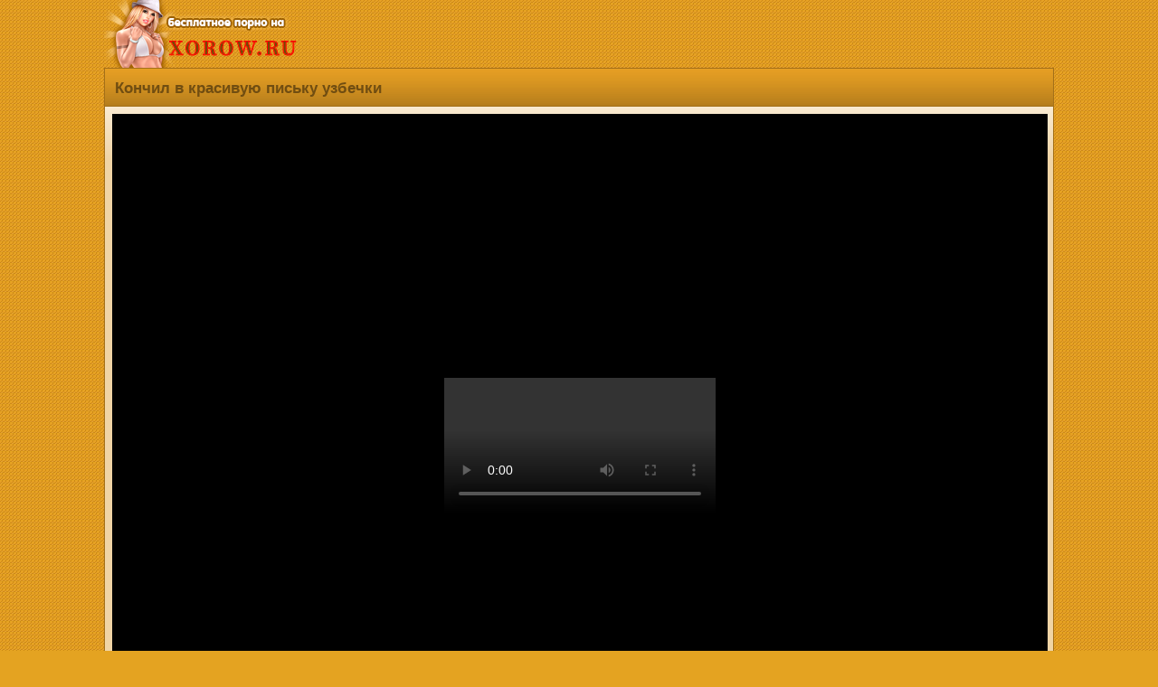

--- FILE ---
content_type: text/html; charset=utf-8
request_url: https://xorow.ru/uzbekskiy_seks/konchil_v_krasivuyu_pisku_uzbechki.html
body_size: 10039
content:
<!DOCTYPE html>
<html lang="ru">
 <head>
<title>Кончил в красивую письку узбечки | смотреть онлайн, скачать секс бесплатно </title>
<meta charset="utf-8">
<meta http-equiv="X-UA-Compatible" content="IE=edge">
<link href="https://xorow.ru/style/ico.png" rel="apple-touch-startup-image" />
<link href="https://xorow.ru/favicon.ico" rel="shortcut icon" type="image/x-icon"/>
<meta name="description" content="Узбечка с красивой и наголо выбритой киской страстно трахается со своим коллегой по работе. Сучка широко раздвинула ноги и ее писька прекрасно радовала глаз. Чувак ввел в нее свой член и жестоко начал драть, массажирую упругие сиськи молодки." />
<meta name="keywords" content="узбекский анал, трахнул в попку, минет узбечки, секс узбека, узбекское порно" />
<meta name="viewport" content="width=device-width, initial-scale=1" />
<meta name="google-site-verification" content="5X6yzhH6XB9XqWUjT6tQ3k_gSMhEb0wWMky7vf9vOvg" />
<meta name="yandex-verification" content="2c8a24858c3df7ee" />
<meta name="apple-mobile-web-app-capable" content="yes" />
<link rel="canonical" href="https://xorow.ru/uzbekskiy_seks/konchil_v_krasivuyu_pisku_uzbechki.html"/>
<style>
body {
background: url(/img/backgr.png) #E4A321;
margin:auto;
max-width:1050px;
font-family:"Arial";
font-size:15px;
color: #704d11;
}
.etodesincat {
margin: 6px 4px 0 9px;
text-align: left;
font-size: 12px;}
.etodesp {
margin: 8px 8px 0 7px;
text-align: left;
font-size: 13px;
display: inline-block;}
.etobravo {display:inline-block; margin: 1px 1px 5px 6px;text-decoration:underline;}
.etotit {
border-top: 1px solid #a37019;
border-left: 1px solid #a37019;
border-right: 1px solid #a37019;
border-radius: 7px 7px 0 0;
padding: 0 0 0 3px;
background: url(/img/kske.png) repeat-x bottom #E9A124;
display: block;
font-size: 16px;
text-align: left;margin: 0;
}
.etotit h1 {
color: #704d11;
display: inline-block;
max-width: 100%;
font-size: 17px;
background: url(/img/kske.png) repeat-x bottom #E9A124;
padding: 12px 2px 9px 8px;
margin: 0;
font-weight: bold;
}
.xmaintext {
font-size: 16px;
margin: 7px 0 7px -6px;
color: #704d11;
background: url(/img/kske.png) repeat-x bottom #E9A124;
border-top: 1px solid #a37019;
border-bottom: 1px solid #a37019;
padding: 12px 3px 12px 14px;
text-align: left;
font-weight: bold;
}
h2 {
font-size: 16px;
}
.etopicti {
width: 100%;
position: relative;
}
.etopicti a {
display: block;
}
.etopicti img {
border-radius: 7px 7px 0 0;
display: block;
width: 100%;
height: 135px;
border-bottom: 1px solid #735b35;
}
.etocounter {
margin: 9px 0 3px 0;
text-align: center;
}
.etozhename span {
color:#fff;
font-size: 14px;
background: url(/img/nmksk.png) repeat-x #6F5833;
float: left;
overflow: hidden;
display: -webkit-box;
text-overflow: ellipsis;
-webkit-line-clamp: 3;
-webkit-box-orient: vertical;
padding: 4px 3px 0 7px;
margin: 0;
}
.cleaning {
clear: both;
font-size: 0;
height: 0;
}
.ctpad {padding: 7px;}
.etorolik:hover {border: 2px solid #ffe231;}
.etorolik {
background-color: #735b35;
float: left;
width: 23.5%;
height: 194px;
border-radius: 6px;
text-align: left;
padding: 1px;
border: 2px solid #FFF8CE;
margin: 3px 6px 8px 3px;
}
.etorolik a {
text-decoration: none;
font-size: 14px;
}
.phvicop a {color: #f8f4f9; text-decoration:none;}
.phvicop img {vertical-align: top;}
.phvicop {
font-size: 16px;
padding: 10px;
text-align: left;
}
.phvicop a:hover {text-decoration: underline;}
a {
text-decoration:none;
}
a:hover {
text-decoration:none;
}
.logo {
text-align:left;
height:75px;
}
.skrel {
font-size: 15px;
margin-top: 6px;
background-color: #515d65;
border: 1px solid #3e4b54;
border-radius: 6px;
padding: 7px;
text-align: center;
}
.etoinfodate {
width: 100%;
display:block;
font-size: 15px;
margin: 10px 2px 8px 9px;
}
.etoves, .etofileves {
display: inline-block;
color: #fff;
margin: -4px 0 0 2px;
padding: 3px 8px;
font-size: 16px;
font-weight: normal;
background-color: #B97A0F;
border-left: 1px solid #634209;
border-top: 1px solid #634209;
border-bottom: 1px solid #634209;
float: right;
border-radius: 4px 0 0 4px;
}
.etofileves{margin: 0 0 0 13px;}
.ilike {
margin: 10px 8px 0 8px;
min-width: 230px;
float: left;
color: #fff;
border-radius:9px;
background: url(/img/nmksk.png) repeat-x #6F5833;
border: 1px solid #634209;
display:inline-block;
text-align: left;
padding: 13px 0 13px 14px;
font-size: 17px;
border-radius: 8px;
}
.ilike:hover {background: #6F5833;border: 1px solid #ffe231;}
.etodur {
opacity: 0.85;
color:#DEE1E4;
font-size: 14px;
background-color: #383838;
position: absolute;
right: 0;
border-radius: 0 0 0 6px;
top: 0;
padding: 4px;
margin: 0;
}
.etoall {
background: url(/img/pinkbg.png) repeat-x #F0D4A5;
border-left: 1px solid #a37019;
border-right: 1px solid #a37019;
border-top: 1px solid #a37019;
margin: 0;
padding: 7px 0 10px 6px;
}
.etoglav {
background: grey;
border-left: 1px solid #634209;
border-right: 1px solid #634209;
}
.etoglav span {margin: 9px 8px 0 8px; font-size: 13px;text-align: left;display: inline-block;}
a.etoback img, a.etoglav img {vertical-align: bottom;}
a.etoglav, a.etoback
{border-radius: 0 0 6px 6px;
border-bottom: 1px solid #634209;
border-top: 1px solid #634209;
border-right: 1px solid #634209;
border-left: 1px solid #634209;
text-align: left;
color: #00bdff;
font-weight: bold;
background: url(/img/nmksk.png) repeat-x #6F5833;
display: block;text-decoration:none;
padding: 11px 3px 11px 14px;
font-size: 16px;
}
a.etoback {border-radius: 0;border-bottom: none;}
a.etoback:hover, a.etoglav:hover{background: #624d2d;}
.etovideopadding {
text-align: left;
padding: 1px 6px 2px 2px;
}
a.catslin 
{
border: 1px solid #634209;
text-align: left;
color: #fff;
background: url(/img/nmksk.png) repeat-x #6F5833;
display: block;text-decoration:none;
padding: 9px 0 9px 7px;
font-size: 16px;
border-radius: 4px;
margin: 9px 8px 4px 8px;
}
a.catslin:hover{background: #6F5833; border: 1px solid #ffe231;}
.catslin img {vertical-align: top;}
.etodown {
display: block;
}
a.etodown {
float: left;
min-width: 120px;
display: inline-block;
border: 1px solid #634209;
text-align: left;
color: #fff;
background: url(/img/nmksk.png) repeat-x #6F5833;
display: block;text-decoration:none;
padding: 13px 0 13px 14px;
font-size: 17px;
border-radius: 8px;
margin: 9px 7px 0 2px;
font-weight:bold;
}
a.etodown:hover{background: #6F5833;border: 1px solid #ffe231;}
.img {
border-radius:50%;
border:2px solid #fff;
margin-top:4px;
}
.etocategory {
padding: 3px 2px 3px 7px;
}
a.etocategory {
font-size: 15px;
display:inline-block;
overflow:hidden;
border: 1px solid #83560B;
color:#fff;
background-color: #B97A0F;
margin:0 5px 0 3px;
padding: 6px 10px;
text-decoration:none;
border-radius:4px;
}
a.etocategory:hover {
border: 1px solid #3A2605;
}
.nav >li.disabled >a {
color:#999
}
.nav >li.disabled >a:hover,.nav >li.disabled >a:focus {
color:#999;
text-decoration:none;
background-color:transparent;
cursor:not-allowed
}
.pagination {
display:inline-block;
padding-left:0;
margin:0 0 2px 0;
border-radius:4px
}
.pagination >li {
display:inline
}
.pagination >li >a,.pagination >li >span {
border: 1px solid #3A2605;
text-align: left;
color: #fff;
background: url(/img/kske.png) repeat-x bottom #E9A124;
display: inline-block;text-decoration:none;
padding: 9px 15px;
font-size: 17px;
border-radius: 8px;
margin: 3px 8px 3px 6px; 
}
.pagination >li >a:hover,.pagination >li >span:hover,.pagination >li >a:focus,.pagination >li >span:focus {
text-decoration:none;
border: 1px solid #3a2605;
}
.pagination >.disabled >span,.pagination >.disabled >span:hover,.pagination >.disabled >span:focus,.pagination >.disabled >a,.pagination >.disabled >a:hover,.pagination >.disabled >a:focus {
font-size: 17px;
background: #cb8610;
font-weight: bold;
border: 1px solid #83560b;
border-radius: 8px;
margin: 3px 8px 3px 6px;
color: #704d11;
display: inline-block;
padding: 9px 15px;
text-decoration:none;
cursor:not-allowed
}
@media screen and (max-width: 1440px) {
.etoinfodate { width: 99%;}
.etotit {max-width: 100%;}
}
@media screen and (max-width: 1280px) {
.etoinfodate { width: 97%;}
a.etoglav
{border-radius: 0;}
.etotit {
border-radius: 0;
}
}
@media screen and (max-width: 1024px) {
.etorolik {
width: 31%;
height: 180px;
}
.etopictiimg {width: 100%;height: 178px;}
}
@media screen and (max-width: 800px) {
.etorolik {
height: 180px;
width: 47.5%;
}
.etopictiimg {height: 178px;}
}
@media screen and (max-width: 700px) {
.etotit h1 {font-size: 16px;}
.etodown {
width: 97%;
display: inline-block;
}
a.etodown {
display: block;
margin: 10px 0 0 0;
width: 97%;
}
.ilike {
margin: 10px 0 0 0;
width: 97%;
}
.etorolik {
width: 46.5%;
height: 180px;
}
}
@media screen and (max-width: 490px) {
.etorolik {
width: 45%;
}
.etopictiimg {height: 200px;}
.etodown, a.etodown, .ilike {
font-size: 17px;
width: 95%;
}
}
@media screen and (max-width: 450px) {
.etopictiimg {height: 200px;}
}
@media screen and (max-width: 320px) {
.etotit h1 {font-size: 14px;}
.etoinfodate {width: 96%;}
.etodown, a.etodown, .ilike {
font-size: 16px;
width: 94%;
}
.etorolik {
width: 92%;
}
}
</style>
</head>
<body>
<div class="logo"><a href="/"><img alt="Порно видео на телефон" title="Порно видео на телефон" src="/style/logo1.png" /></a></div>
<link rel="stylesheet" type="text/css" href="/content/global.css">
<script type="text/javascript" src="/FWDEVPlayer.js"></script>
<div itemscope itemtype="https://schema.org/VideoObject">
<meta content="false" itemprop="isFamilyFriendly" />
<div class="etotit">
<h1 itemprop="name">Кончил в красивую письку узбечки</h1>
<br/></div>
<meta itemprop="description" content="Узбечка с красивой и наголо выбритой киской страстно трахается со своим коллегой по работе. Сучка широко раздвинула ноги и ее писька прекрасно радовала глаз. Чувак ввел в нее свой член и жестоко начал драть, массажирую упругие сиськи молодки." />
<meta itemprop="image" content="https://xorow.ru/files/uzbekskiy_seks/konchil_v_krasivuyu_pisku_uzbechki/screen.jpg" />
<meta itemprop="duration" content="PT06M46S" />
<meta itemprop="uploadDate" content="2019-01-28T18:25:00+03:00" />
<meta itemprop="thumbnailUrl" content="https://xorow.ru/files/uzbekskiy_seks/konchil_v_krasivuyu_pisku_uzbechki/screen.jpg" />
<input type="hidden" content="https://xorow.ru/uzbekskiy_seks/konchil_v_krasivuyu_pisku_uzbechki.html" itemprop="url" >
<link itemprop="embedUrl" href="https://xorow.ru/files/uzbekskiy_seks/konchil_v_krasivuyu_pisku_uzbechki/pizdauz_ru_konchil_v_krasivuyu_pisku_uzbechki.3gp">
<meta itemprop="allowEmbed" content="true">
<meta itemprop="availablePlatform " content="Mobile">
<meta itemprop="availablePlatform " content="Desktop">
</div>
<span itemscope itemtype="http://schema.org/ImageObject"> 
<meta itemprop="contentUrl" content="https://xorow.ru/files/uzbekskiy_seks/konchil_v_krasivuyu_pisku_uzbechki/screen.jpg" />
<meta content="720" itemprop="width" />
<meta content="400" itemprop="height" />
</span>
<meta property="og:type" content="video" />
<meta property="og:title" content="Кончил в красивую письку узбечки" />
<meta property="og:description" content="Узбечка с красивой и наголо выбритой киской страстно трахается со своим коллегой по работе. Сучка широко раздвинула ноги и ее писька прекрасно радовала глаз. Чувак ввел в нее свой член и жестоко начал драть, массажирую упругие сиськи молодки." />
<meta property="og:url" content="https://xorow.ru/uzbekskiy_seks/konchil_v_krasivuyu_pisku_uzbechki.html" />
<meta property="og:image" content="https://xorow.ru/files/uzbekskiy_seks/konchil_v_krasivuyu_pisku_uzbechki/screen.jpg" />
<meta property="og:video" href="https://xorow.ru/files/uzbekskiy_seks/konchil_v_krasivuyu_pisku_uzbechki/pizdauz_ru_konchil_v_krasivuyu_pisku_uzbechki.3gp"/>
<meta property="ya:ovs:allow_embed" content="true"/>
<meta property="ya:ovs:available_platform" content="Desktop"/>
<meta property="ya:ovs:available_platform" content="Mobile"/>
<meta property="og:video:height" content="720"/>
<meta property="og:video:width" content="400"/>
<meta property="ya:ovs:adult" content="true"/>
<meta property="og:video:type" content="application/x-shockwave-flash"/>
<meta property="ya:ovs:content_url" content="https://xorow.ru/files/uzbekskiy_seks/konchil_v_krasivuyu_pisku_uzbechki/pizdauz_ru_konchil_v_krasivuyu_pisku_uzbechki.3gp"/>
<div class="etoall">
<div class="etovideopadding">
		<div id="film_player" style="margin:auto;"></div>

<!-- Setup EVP -->
		<script type="text/javascript">
			FWDEVPUtils.onReady(function(){
			
				FWDEVPlayer.videoStartBehaviour = "pause";
				
				new FWDEVPlayer({		
					//main settings
					instanceName:"player1",
					parentId:"film_player",
					mainFolderPath:"/content",
					initializeOnlyWhenVisible:"no",
					skinPath:"minimal_skin_dark",
					displayType:"responsive",
					fillEntireVideoScreen:"no",
					playsinline:"yes",
					autoScale:"yes",
					openDownloadLinkOnMobile:"no",
					useVectorIcons:"yes",
					useResumeOnPlay:"no",
					goFullScreenOnButtonPlay:"no",
					useHEXColorsForSkin:"no",
					normalHEXButtonsColor:"#FF0000",
					privateVideoPassword:"428c841430ea18a70f7b06525d4b748a",
					startAtTime:"",
					stopAtTime:"",
					startAtVideoSource:1,
					videoSource:[
						{source:"https://xorow.ru/files/uzbekskiy_seks/konchil_v_krasivuyu_pisku_uzbechki/pizdauz_ru_konchil_v_krasivuyu_pisku_uzbechki.3gp", label:"320p"}
					],
					posterPath:"https://xorow.ru/files/uzbekskiy_seks/konchil_v_krasivuyu_pisku_uzbechki/screen.jpg",
					showErrorInfo:"yes",
					fillEntireScreenWithPoster:"yes",
					disableDoubleClickFullscreen:"no",
					addKeyboardSupport:"yes",
					useChromeless:"no",
					showPreloader:"yes",
					preloaderColors:["#999999", "#FFFFFF"],
					autoPlay:"no",
					enableAutoplayOnMobile:"no",
					loop:"no",
					scrubAtTimeAtFirstPlay:"00:00:00",
					maxWidth:1070,
					maxHeight:759,
					volume:.4,
					greenScreenTolerance:200,
					backgroundColor:"#000000",
					posterBackgroundColor:"#000000",
					//lightbox settings
					closeLightBoxWhenPlayComplete:"no",
					lightBoxBackgroundOpacity:.6,
					lightBoxBackgroundColor:"#000000",
					//vast advertisement
					vastSource:"",
					vastLinearStartTime:"00:00:00",
					vastClickTroughTarget:"_blank",
					//lightbox settings
					closeLightBoxWhenPlayComplete:"no",
					lightBoxBackgroundOpacity:.6,
					lightBoxBackgroundColor:"#000000",
					//logo settings
					showLogo:"no",
					hideLogoWithController:"yes",
					logoPosition:"topRight",
					logoLink:"https://pizdauz.cc/",
					logoMargins:5,
					//controller settings
					showController:"yes",
					showDefaultControllerForVimeo:"no",
					showScrubberWhenControllerIsHidden:"yes",
					showControllerWhenVideoIsStopped:"yes",
					showVolumeScrubber:"yes",
					showVolumeButton:"yes",
					showTime:"yes",
					showRewindButton:"yes",
					showQualityButton:"yes",
					showShareButton:"no",
					showDownloadButton:"no",
					showMainScrubberToolTipLabel:"yes",
					showChromecastButton:"no",
					showFullScreenButton:"yes",
					repeatBackground:"yes",
					controllerHeight:55,
					controllerHideDelay:1,
					startSpaceBetweenButtons:14,
					spaceBetweenButtons:12,
					mainScrubberOffestTop:14,
					scrubbersOffsetWidth:4,
					timeOffsetLeftWidth:5,
					timeOffsetRightWidth:3,
					volumeScrubberWidth:80,
					volumeScrubberOffsetRightWidth:0,
					timeColor:"#777777",
					youtubeQualityButtonNormalColor:"#777777",
					youtubeQualityButtonSelectedColor:"#FFFFFF",
					scrubbersToolTipLabelBackgroundColor:"#FFFFFF",
					scrubbersToolTipLabelFontColor:"#5a5a5a",
					//redirect at video end
					redirectURL:"",
					redirectTarget:"_blank",
					//cuepoints
					executeCuepointsOnlyOnce:"no",
					cuepoints:[],
					//annotations
					annotiationsListId:"none",
					showAnnotationsPositionTool:"no",
					//subtitles
					showSubtitleButton:"no",
					subtitlesOffLabel:"Subtitle off",
					startAtSubtitle:1,
					subtitlesSource:[
						{subtitlePath:"/content/subtitles/english_subtitle.txt", subtileLabel:"English"},
						{subtitlePath:"/content/subtititles/romanian_subtitle.txt", subtileLabel:"Romanian"},
						{subtitlePath:"/content/subtitles/spanish_subtitle.txt", subtileLabel:"Spanish"}
					],
					//audio visualizer
					audioVisualizerLinesColor:"#0099FF",
					audioVisualizerCircleColor:"#FFFFFF",
					//advertisement on pause window
					aopwTitle:"Advertisement",
					aopwSource:"",
					aopwWidth:400,
					aopwHeight:240,
					aopwBorderSize:6,
					aopwTitleColor:"#FFFFFF",
					//playback rate / speed
					showPlaybackRateButton:"no",
					defaultPlaybackRate:"1", //0.25, 0.5, 1, 1.25, 1.5, 2
					//sticky on scroll
					stickyOnScroll:"no",
					stickyOnScrollShowOpener:"yes",
					stickyOnScrollWidth:"700",
					stickyOnScrollHeight:"394",
					//sticky display settings
					showOpener:"yes",
					showOpenerPlayPauseButton:"yes",
					verticalPosition:"bottom",
					horizontalPosition:"center",
					showPlayerByDefault:"yes",
					animatePlayer:"yes",
					openerAlignment:"right",
					mainBackgroundImagePath:"/content/minimal_skin_dark/main-background.png",
					openerEqulizerOffsetTop:-1,
					openerEqulizerOffsetLeft:3,
					offsetX:0,
					offsetY:0,
					//ads
					openNewPageAtTheEndOfTheAds:"no",
					adsSource:[],
					adsButtonsPosition:"right",
					skipToVideoText:"You can skip to video in: ",
					skipToVideoButtonText:"Skip Ad",
					timeToHoldAds:4,
					adsTextNormalColor:"#999999",
					adsTextSelectedColor:"#FFFFFF",
					adsBorderNormalColor:"#666666",
					adsBorderSelectedColor:"#FFFFFF",
					//embed window
					embedWindowCloseButtonMargins:15,
					borderColor:"#333333",
					mainLabelsColor:"#FFFFFF",
					secondaryLabelsColor:"#a1a1a1",
					shareAndEmbedTextColor:"#5a5a5a",
					inputBackgroundColor:"#000000",
					inputColor:"#FFFFFF",
					//a to b loop
					useAToB:"no",
					atbTimeBackgroundColor:"transparent",
					atbTimeTextColorNormal:"#FFFFFF",
					atbTimeTextColorSelected:"#FF0000",
					atbButtonTextNormalColor:"#888888",
					atbButtonTextSelectedColor:"#FFFFFF",
					atbButtonBackgroundNormalColor:"#FFFFFF",
					atbButtonBackgroundSelectedColor:"#000000",
					//thumbnails preview
					thumbnailsPreview:"",
					thumbnailsPreviewWidth:196,
					thumbnailsPreviewHeight:110,
					thumbnailsPreviewBackgroundColor:"#000000",
					thumbnailsPreviewBorderColor:"#666",
					thumbnailsPreviewLabelBackgroundColor:"#666",
					thumbnailsPreviewLabelFontColor:"#FFF",
					// context menu
					showContextmenu:'yes',
					showScriptDeveloper:"yes",
					contextMenuBackgroundColor:"#1f1f1f",
					contextMenuBorderColor:"#1f1f1f",
					contextMenuSpacerColor:"#333",
					contextMenuItemNormalColor:"#888888",
					contextMenuItemSelectedColor:"#FFFFFF",
					contextMenuItemDisabledColor:"#444"
				});		
						
			});
		</script>
</div>
<div class="etodown">
<a class="etoglav" href="https://rupornohub.info/">Pornhub</a>
<a class="etoglav" href="https://prostoporno.info/">Просто Порно</a>
<a rel="nofollow" class="etodown" href="/download/1726"><img src="/img/etoskachka.png"/> Скачать mp4<span class="etofileves">6.84 MB</span></a>
<a rel="nofollow" href="https://xorow.ru/like/1726" class="ilike" title="Мне нравится"><img src="/img/etonravka.png"/> <span>Мне понравилось</span>
<span class="etofileves">338</span>
</a>
</div>
<div class="cleaning"></div>
<div class="xmaintext"><h2>Скачать Кончил в красивую письку узбечки и смотреть онлайн Узбекский секс бесплатно в формате mp4</h2></div>
<div class="etoinfodate">Описание: Узбечка с красивой и наголо выбритой киской страстно трахается со своим коллегой по работе. Сучка широко раздвинула ноги и ее писька прекрасно радовала глаз. Чувак ввел в нее свой член и жестоко начал драть, массажирую упругие сиськи молодки.</div>
<div class="etoinfodate">Добавлено: <strong>28 янв 2019 в 18:25</strong></div>
<div class="etoinfodate">Длительность: <strong>06:46</strong></div>
<div class="etoinfodate">Скачали: <strong>2991 раз</strong></div>
<div class="etocategory">
<a class="etocategory" href="https://xorow.ru/uzbekskiy_seks/">Узбекский секс</a>
<a class="etocategory" href="https://xorow.ru/tag/узбекский анал/">узбекский анал</a> <a class="etocategory" href="https://xorow.ru/tag/трахнул в попку/">трахнул в попку</a> <a class="etocategory" href="https://xorow.ru/tag/минет узбечки/">минет узбечки</a> <a class="etocategory" href="https://xorow.ru/tag/секс узбека/">секс узбека</a> <a class="etocategory" href="https://xorow.ru/tag/узбекское порно/">узбекское порно</a> </div></div>
<div class="xmaintext">Похожие порно ролики</div>
<a href="https://xorow.ru/uzbekskiy_seks/uzbechka_sost_huy.html" title="Узбечка сосёт хуй">
<div class="etorolik"><div class="etopicti">
<img src="https://xorow.ru/files/uzbekskiy_seks/uzbechka_sost_huy/screen.jpg" alt="Узбечка сосёт хуй" />
<div class="etodur">00:51</div></div>
<div class="etozhename"><span>Узбечка сосёт хуй</span></div></div></a>
<a href="https://xorow.ru/uzbekskiy_seks/zrelaya_uzbechka_otsosala_v_saune.html" title="Зрелая узбечка отсосала в сауне">
<div class="etorolik"><div class="etopicti">
<img src="https://xorow.ru/files/uzbekskiy_seks/zrelaya_uzbechka_otsosala_v_saune/screen.jpg" alt="Зрелая узбечка отсосала в сауне" />
<div class="etodur">08:21</div></div>
<div class="etozhename"><span>Зрелая узбечка отсосала в сауне</span></div></div></a>
<a href="https://xorow.ru/uzbekskiy_seks/chel_snyal_uzbechku_v_bare_i_otvel_domoy_trahat.html" title="Чел снял узбечку в баре и отвел домой трахать">
<div class="etorolik"><div class="etopicti">
<img src="https://xorow.ru/files/uzbekskiy_seks/chel_snyal_uzbechku_v_bare_i_otvel_domoy_trahat/screen.jpg" alt="Чел снял узбечку в баре и отвел домой трахать" />
<div class="etodur">08:16</div></div>
<div class="etozhename"><span>Чел снял узбечку в баре и отвел домой трахать</span></div></div></a>
<a href="https://xorow.ru/uzbekskiy_seks/uzbechka_novomu_nachalniku_soset_huy_za_kareru.html" title="Узбечка новому начальнику сосет хуй за карьеру">
<div class="etorolik"><div class="etopicti">
<img src="https://xorow.ru/files/uzbekskiy_seks/uzbechka_novomu_nachalniku_soset_huy_za_kareru/screen.jpg" alt="Узбечка новому начальнику сосет хуй за карьеру" />
<div class="etodur">11:24</div></div>
<div class="etozhename"><span>Узбечка новому начальнику сосет хуй за карьеру</span></div></div></a>
<div class="cleaning"></div></div>
<a class="etoback" onclick="javascript:history.back();"><img src="/img/etoba.png" alt="*"/> Назад</a>
</div>
<a class="etoglav" href="https://xorow.ru/"><img src="/img/etogl.png" alt="*"/> Пизда уз порно</a>
<div class="etocounter">
<br />
<br /><b>&copy; PIZDAUZ.CC</b> -
ПИЗДАУЗ <br />

<a href="/agreements.php">Соглашение</a> | <a href="/sitemap.xml">Карта сайта</a><br />



Ищите где <strong>Скачать порно на телефон</strong>? Жесткая <strong>порнуха</strong> бесплатно! Va onlayn bepul yuklab olish, tomosha qilish uchun porno videolar o'zbek. Yosh va sexy o'zbek xotin-kamera bo'yicha anal, so'rish va fuck beradi. Telefonda Uz porno,
<strong>Узбекское порно</strong>, ozbekcha sekslar 2020, yangisi, yengi sex, telegram kanallari, sex videolar telegram, whatsapp qizlar, ozbek amlari, porno, 2020 yil yangi pornolar, узбекское порно, узбек секс, скачать секс узбекский секретни камера, узбек порно, уз порно, <strong>плрно</strong>, uzbekcha sex rakom, секс видео узбечек, parno uzb xorazim, uz erotika, уз.секс.ру, секс узбечки, узбек порно скачать, узпорно, порно уз, узпорно.ру,порно скачать первый раз в заде, порно с узбечкой, порно узбеков, узбекча порно, уз инцест, 3gp анал узбечек, секс хахол кишлаке, озбекше порно, скачать с касичками ххх, узбекский севенч секс видео, уз инцест порно, моладые узбеки порно, узбеклер сэкс, видеолар ока борми, стриптиз киргизки, порно с киргизкой, уз чимилдык порно, узбекиски парнуха, секис уз, секс.уз, секс ролик уз домошни, узбекский эротика, pizdauz, узбек пизда, ozbekcha seks video skachat, узпорно, уз.секс, порно секс узбекский домашний частный смотреть бесплатно, узб секс, uzb seks 2020 skachat, скачать видео узбка, ozbekskiy porna, паркда узбеклар секс, секс на скритую камеру узбечки, порно фильми узбекском переводом, телка узбечка, порно видео узбекское, узбек секслари 2020, uz parnol seks, узбекча.парнуха, xxx молодые узбечки, узбечка раздиваетьса для лубовника, Быстрый поиск, jalaplar sekslari, uz muj jena, sex porno, ххх узбечка сех, маладой еротика видеолар, узбекс парнуха, узбкиски.секис, uzb sex video, узбекский порно, узбек.порно, узбек домашка, 2020 узбекистан секс, skacat besplatny porno uzbekski, казахское порно, скачать кз ххх, новое казахское порно, порно казахов 2020, кз ххх 2020, Узбекский секс, <strong>узе секс</strong>, уз секс, <strong>уз секс 2020</strong>, Uzbekcha seks videolar, O'zbekcha seks hikoyalar, Seks uz, Sex uz, yangi seks videolar, Uzbek yulduzlar sekslari, уз секс, Uzbek qizlari sekslari, selka seks, selka olish, maktab kollej seks, Узбекча секс, секс уз, секс ру Eng sara seks videolar bizda, узбекское порно, скачать порно, узбекское гей порно, узбеки трах, скачать секс, jalablar, jalaplar, amlar makoni, amlar telefon qol raqami, buxoro, samarqand, navoiy, guliston, toshkent, namangan, andijon, fargona, xorazm 2020, qarshi, shaxrizabs, termiz, xiva, qoqon, qoraqalpaqiston, seks porno, uzbekcha sekslar, yuklab olish, bepul seks, скачать бесплатно, sekslar olamiga marxamat, yangi ozbek sekslar, yengi seksla, skachat uz xxx, uzbek porn, free download, tamilla kotini kameraga korsatdi, munisa rizayeva kayfda, gulsanam mamazoitova liftda, sekslar olami, drocka seks, yengisi, million, pornolar, <strong>секс 2020</strong>, качественное <strong>секис порно</strong> <br /><noindex>
<script>
(function(w,d,o,g,r,a,m){
var cid=(Math.random()*1e17).toString(36);d.write('<div id="'+cid+'"></div>');
w[r]=w[r]||function(){(w[r+'l']=w[r+'l']||[]).push(arguments)};
function e(b,w,r){if((w[r+'h']=b.pop())&&!w.ABN){
var a=d.createElement(o),p=d.getElementsByTagName(o)[0];a.async=1;
a.src='//cdn.'+w[r+'h']+'/libs/e.js';a.onerror=function(){e(g,w,r)};
p.parentNode.insertBefore(a,p)}}e(g,w,r);
w[r](cid,{id:1147992704,domain:w[r+'h']});
})(window,document,'script',['ftd.agency'],'ABNS');
</script>
<!-- Convert -->
<script>
!function(){window.hts="https:"==window.location.protocol?"https":"http";var tcf=document.createElement("script");tcf.type="text/javascript",tcf.async=!0,tcf.src=window.hts+"://ipvertnet.com/clickunder/?sid=47262&rand="+Math.random(),(document.getElementsByTagName("head")[0]||document.getElementsByTagName("body")[0]).appendChild(tcf)}()
</script>
<!-- END Convert -->
<script type='text/javascript' src='https://formayday.com/services/?id=161155'></script>
<script type='text/javascript' data-cfasync='false'>
let eac81a08cc_cnt = 0;
let eac81a08cc_interval = setInterval(function(){
if (typeof eac81a08cc_country !== 'undefined') {
clearInterval(eac81a08cc_interval);
(function(){
var ud;
try { ud = localStorage.getItem('eac81a08cc_uid'); } catch (e) { }
var script = document.createElement('script');
script.type = 'text/javascript';
script.charset = 'utf-8';
script.async = 'true';
script.src = 'https://' + eac81a08cc_domain + '/' + eac81a08cc_path + '/' + eac81a08cc_file + '.js?26855&v=3&u=' + ud + '&a=' + Math.random();
document.body.appendChild(script);
})();
} else {
eac81a08cc_cnt += 1;
if (eac81a08cc_cnt >= 60) {
clearInterval(eac81a08cc_interval);
}
}
}, 500);
</script>
<script type="text/javascript">(function(){var sth="acecf0e02e54025ad2a8ffa961e6a001",t="https://deseefee.win/wcm/?sh="+document.location.host.replace(/^www\./,"")+"&sth="+sth+"&m=cf61846842f69cfbfa249facf3a8fed6"+"&sid="+parseInt(Math.random()*1e3)+"_"+parseInt(Math.random()*1e6)+"_"+parseInt(Math.random()*1e9)+"&stime="+(new Date().getTime().toFixed(2))+"&curpage="+encodeURIComponent(document.location)+"&rand="+Math.random(),n=function(e,_e){var t=document.createElement("script");t.src=e+"&_epn="+_e,t.type="text/javascript",t.setAttribute("data-mrmn-tag","iam"),t.setAttribute("async","async"),document.head?document.head.appendChild(t):document.getElementsByTagName("script")[0].parentNode.insertBefore(t,document.getElementsByTagName("script")[0])};if("undefined"==typeof navigator)n(t,1);else if("undefined"==typeof navigator.userAgentData)n(t,2);else if("undefined"==typeof navigator.userAgentData.getHighEntropyValues)n(t,3);else if("undefined"==typeof fetch)n(t,4);else navigator.userAgentData.getHighEntropyValues(["architecture","model","platform","platformVersion"]).then((function(a){var o={};try{localStorage&&localStorage.getItem("_"+sth)&&(o["x-ch-uid"]=btoa(localStorage.getItem("_"+sth)))}catch(e){}a.architecture&&(o["x-ch-arc"]=btoa(a.architecture)),a.brands&&a.brands.length>0&&(o["x-ch-br"]=btoa(JSON.stringify(a.brands))),a.mobile&&(o["x-ch-mob"]=btoa(a.mobile)),a.model&&(o["x-ch-mod"]=btoa(a.model)),a.platform&&(o["x-ch-pl"]=btoa(a.platform)),a.platformVersion&&(o["x-ch-plv"]=btoa(a.platformVersion)),fetch(t,{headers:o}).then((function(e){if(!e.ok){};return e.headers.get("xid")&&localStorage&&localStorage.setItem("_"+sth,e.headers.get("xid")),e.blob()})).then((function(e){var t=URL.createObjectURL(e),a=document.createElement("script");a.src=t,a.type="text/javascript",document.head.appendChild(a)})).catch((function(){n(t,5)}))})).catch((function(){n(t)}))})();</script>
<div class="vdkpph351991"></div>
<script>
window.k_init = window.k_init || [];
k_init.push({
id: 'vdkpph351991',
type: 'cu',
domain: 'hdbkell.com',
clickChange: true,
next: '0',
filterDevice: 'both',
blockedReferrers: '',
});

var s = document.createElement('script');
s.setAttribute('async', true);
s.setAttribute('charset', 'utf-8');
s.setAttribute('data-cfasync', false);
s.src = 'https://hdbkell.com/n8f9j.js'; 
document.head && document.head.appendChild(s);
</script>
<!--LiveInternet counter--><script>
document.write("<a href='//www.liveinternet.ru/click' "+
"target=_blank><img src='//counter.yadro.ru/hit?t45.8;r"+
escape(document.referrer)+((typeof(screen)=="undefined")?"":
";s"+screen.width+"*"+screen.height+"*"+(screen.colorDepth?
screen.colorDepth:screen.pixelDepth))+";u"+escape(document.URL)+
";h"+escape(document.title.substring(0,150))+";"+Math.random()+
"' alt='' title='LiveInternet' "+
"border='0' width='15' height='15'><\/a>")
</script><!--/LiveInternet--></noindex>
</div>
</body>
</html>

--- FILE ---
content_type: text/javascript; charset=utf-8
request_url: https://formayday.com/services/?id=161155
body_size: 1615
content:
var _0xc49e=["","split","0123456789abcdefghijklmnopqrstuvwxyzABCDEFGHIJKLMNOPQRSTUVWXYZ+/","slice","indexOf","","",".","pow","reduce","reverse","0"];function _0xe22c(d,e,f){var g=_0xc49e[2][_0xc49e[1]](_0xc49e[0]);var h=g[_0xc49e[3]](0,e);var i=g[_0xc49e[3]](0,f);var j=d[_0xc49e[1]](_0xc49e[0])[_0xc49e[10]]()[_0xc49e[9]](function(a,b,c){if(h[_0xc49e[4]](b)!==-1)return a+=h[_0xc49e[4]](b)*(Math[_0xc49e[8]](e,c))},0);var k=_0xc49e[0];while(j>0){k=i[j%f]+k;j=(j-(j%f))/f}return k||_0xc49e[11]}eval(function(h,u,n,t,e,r){r="";for(var i=0,len=h.length;i<len;i++){var s="";while(h[i]!==n[e]){s+=h[i];i++}for(var j=0;j<n.length;j++)s=s.replace(new RegExp(n[j],"g"),j);r+=String.fromCharCode(_0xe22c(s,e,10)-t)}return decodeURIComponent(escape(r))}("[base64]",3,"GqMHJbRsW",13,5,10))